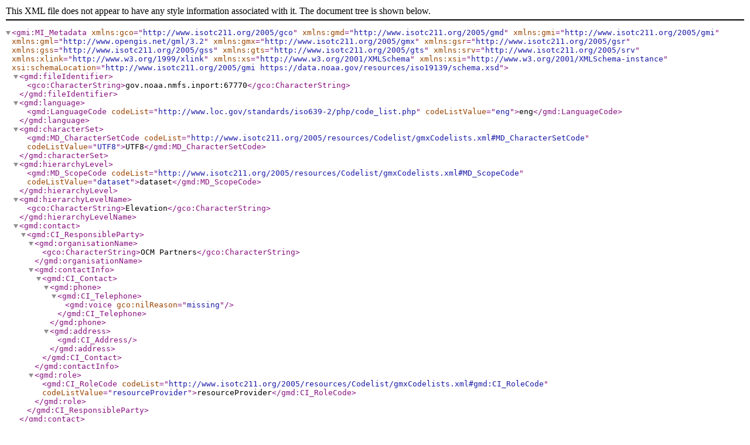

--- FILE ---
content_type: application/xml;charset=UTF-8
request_url: https://www.fisheries.noaa.gov/inport/item/67770/iso19115
body_size: 66399
content:
<?xml version="1.0" encoding="UTF-8"?>
<gmi:MI_Metadata xmlns:gco="http://www.isotc211.org/2005/gco"
                 xmlns:gmd="http://www.isotc211.org/2005/gmd"
                 xmlns:gmi="http://www.isotc211.org/2005/gmi"
                 xmlns:gml="http://www.opengis.net/gml/3.2"
                 xmlns:gmx="http://www.isotc211.org/2005/gmx"
                 xmlns:gsr="http://www.isotc211.org/2005/gsr"
                 xmlns:gss="http://www.isotc211.org/2005/gss"
                 xmlns:gts="http://www.isotc211.org/2005/gts"
                 xmlns:srv="http://www.isotc211.org/2005/srv"
                 xmlns:xlink="http://www.w3.org/1999/xlink"
                 xmlns:xs="http://www.w3.org/2001/XMLSchema"
                 xmlns:xsi="http://www.w3.org/2001/XMLSchema-instance"
                 xsi:schemaLocation="http://www.isotc211.org/2005/gmi https://data.noaa.gov/resources/iso19139/schema.xsd">
   <gmd:fileIdentifier>
      <gco:CharacterString>gov.noaa.nmfs.inport:67770</gco:CharacterString>
   </gmd:fileIdentifier>
   <gmd:language>
      <gmd:LanguageCode codeList="http://www.loc.gov/standards/iso639-2/php/code_list.php"
                        codeListValue="eng">eng</gmd:LanguageCode>
   </gmd:language>
   <gmd:characterSet>
      <gmd:MD_CharacterSetCode codeList="http://www.isotc211.org/2005/resources/Codelist/gmxCodelists.xml#MD_CharacterSetCode"
                               codeListValue="UTF8">UTF8</gmd:MD_CharacterSetCode>
   </gmd:characterSet>
   <gmd:hierarchyLevel>
      <gmd:MD_ScopeCode codeList="http://www.isotc211.org/2005/resources/Codelist/gmxCodelists.xml#MD_ScopeCode"
                        codeListValue="dataset">dataset</gmd:MD_ScopeCode>
   </gmd:hierarchyLevel>
   <gmd:hierarchyLevelName>
      <gco:CharacterString>Elevation</gco:CharacterString>
   </gmd:hierarchyLevelName>
   <gmd:contact>
      <gmd:CI_ResponsibleParty>
         <gmd:organisationName>
            <gco:CharacterString>OCM Partners</gco:CharacterString>
         </gmd:organisationName>
         <gmd:contactInfo>
            <gmd:CI_Contact>
               <gmd:phone>
                  <gmd:CI_Telephone>
                     <gmd:voice gco:nilReason="missing"/>
                  </gmd:CI_Telephone>
               </gmd:phone>
               <gmd:address>
                  <gmd:CI_Address/>
               </gmd:address>
            </gmd:CI_Contact>
         </gmd:contactInfo>
         <gmd:role>
            <gmd:CI_RoleCode codeList="http://www.isotc211.org/2005/resources/Codelist/gmxCodelists.xml#gmd:CI_RoleCode"
                             codeListValue="resourceProvider">resourceProvider</gmd:CI_RoleCode>
         </gmd:role>
      </gmd:CI_ResponsibleParty>
   </gmd:contact>
   <gmd:contact>
      <gmd:CI_ResponsibleParty>
         <gmd:organisationName>
            <gco:CharacterString>NOAA Office for Coastal Management</gco:CharacterString>
         </gmd:organisationName>
         <gmd:contactInfo>
            <gmd:CI_Contact>
               <gmd:phone>
                  <gmd:CI_Telephone>
                     <gmd:voice>
                        <gco:CharacterString>(843) 740-1202</gco:CharacterString>
                     </gmd:voice>
                  </gmd:CI_Telephone>
               </gmd:phone>
               <gmd:address>
                  <gmd:CI_Address>
                     <gmd:deliveryPoint>
                        <gco:CharacterString>2234 South Hobson Ave</gco:CharacterString>
                     </gmd:deliveryPoint>
                     <gmd:city>
                        <gco:CharacterString>Charleston</gco:CharacterString>
                     </gmd:city>
                     <gmd:administrativeArea>
                        <gco:CharacterString>SC</gco:CharacterString>
                     </gmd:administrativeArea>
                     <gmd:postalCode>
                        <gco:CharacterString>29405-2413</gco:CharacterString>
                     </gmd:postalCode>
                     <gmd:country gco:nilReason="missing"/>
                     <gmd:electronicMailAddress>
                        <gco:CharacterString>coastal.info@noaa.gov</gco:CharacterString>
                     </gmd:electronicMailAddress>
                  </gmd:CI_Address>
               </gmd:address>
               <gmd:onlineResource>
                  <gmd:CI_OnlineResource>
                     <gmd:linkage>
                        <gmd:URL>https://coast.noaa.gov</gmd:URL>
                     </gmd:linkage>
                     <gmd:protocol>
                        <gco:CharacterString>WWW:LINK-1.0-http--link</gco:CharacterString>
                     </gmd:protocol>
                     <gmd:name>
                        <gco:CharacterString>NOAA Office for Coastal Management Website</gco:CharacterString>
                     </gmd:name>
                     <gmd:description>
                        <gco:CharacterString>NOAA Office for Coastal Management Home Page</gco:CharacterString>
                     </gmd:description>
                     <gmd:function>
                        <gmd:CI_OnLineFunctionCode codeList="http://www.isotc211.org/2005/resources/Codelist/gmxCodelists.xml#CI_OnLineFunctionCode"
                                                   codeListValue="information">information</gmd:CI_OnLineFunctionCode>
                     </gmd:function>
                  </gmd:CI_OnlineResource>
               </gmd:onlineResource>
            </gmd:CI_Contact>
         </gmd:contactInfo>
         <gmd:role>
            <gmd:CI_RoleCode codeList="http://www.isotc211.org/2005/resources/Codelist/gmxCodelists.xml#gmd:CI_RoleCode"
                             codeListValue="pointOfContact">pointOfContact</gmd:CI_RoleCode>
         </gmd:role>
      </gmd:CI_ResponsibleParty>
   </gmd:contact>
   <gmd:dateStamp>
      <gco:DateTime>2024-02-29T00:00:00</gco:DateTime>
   </gmd:dateStamp>
   <gmd:metadataStandardName>
      <gco:CharacterString>ISO 19115-2 Geographic Information - Metadata Part 2 Extensions for imagery and gridded data</gco:CharacterString>
   </gmd:metadataStandardName>
   <gmd:metadataStandardVersion>
      <gco:CharacterString>ISO 19115-2:2009(E)</gco:CharacterString>
   </gmd:metadataStandardVersion>
   <gmd:referenceSystemInfo>
      <gmd:MD_ReferenceSystem>
         <gmd:referenceSystemIdentifier>
            <gmd:RS_Identifier>
               <gmd:code>
                  <gco:CharacterString>EPSG::6360</gco:CharacterString>
               </gmd:code>
            </gmd:RS_Identifier>
         </gmd:referenceSystemIdentifier>
      </gmd:MD_ReferenceSystem>
   </gmd:referenceSystemInfo>
   <gmd:referenceSystemInfo>
      <gmd:MD_ReferenceSystem>
         <gmd:referenceSystemIdentifier>
            <gmd:RS_Identifier>
               <gmd:code>
                  <gco:CharacterString>EPSG::2927</gco:CharacterString>
               </gmd:code>
            </gmd:RS_Identifier>
         </gmd:referenceSystemIdentifier>
      </gmd:MD_ReferenceSystem>
   </gmd:referenceSystemInfo>
   <gmd:identificationInfo>
      <gmd:MD_DataIdentification>
         <gmd:citation>
            <gmd:CI_Citation>
               <gmd:title>
                  <gco:CharacterString>2017 Lummi Nation Topobathy Lidar DEM: South Fork Nooksack River, WA</gco:CharacterString>
               </gmd:title>
               <gmd:date>
                  <gmd:CI_Date>
                     <gmd:date>
                        <gco:Date>2017</gco:Date>
                     </gmd:date>
                     <gmd:dateType>
                        <gmd:CI_DateTypeCode codeList="http://www.isotc211.org/2005/resources/codeList.xml#CI_DateTypeCode"
                                             codeListValue="creation">creation</gmd:CI_DateTypeCode>
                     </gmd:dateType>
                  </gmd:CI_Date>
               </gmd:date>
               <gmd:date>
                  <gmd:CI_Date>
                     <gmd:date gco:nilReason="missing"/>
                     <gmd:dateType>
                        <gmd:CI_DateTypeCode codeList="http://www.isotc211.org/2005/resources/codeList.xml#CI_DateTypeCode"
                                             codeListValue="publication">publication</gmd:CI_DateTypeCode>
                     </gmd:dateType>
                  </gmd:CI_Date>
               </gmd:date>
               <gmd:identifier>
                  <gmd:MD_Identifier>
                     <gmd:authority>
                        <gmd:CI_Citation>
                           <gmd:title>
                              <gco:CharacterString>NOAA/NMFS/EDM</gco:CharacterString>
                           </gmd:title>
                           <gmd:date gco:nilReason="inapplicable"/>
                        </gmd:CI_Citation>
                     </gmd:authority>
                     <gmd:code>
                        <gmx:Anchor xlink:href="https://www.fisheries.noaa.gov/inport/item/67770"
                                    xlink:actuate="onRequest"
                                    xlink:title="InPort Catalog ID">67770</gmx:Anchor>
                     </gmd:code>
                  </gmd:MD_Identifier>
               </gmd:identifier>
               <gmd:citedResponsibleParty>
                  <gmd:CI_ResponsibleParty>
                     <gmd:organisationName gco:nilReason="inapplicable"/>
                     <gmd:contactInfo>
                        <gmd:CI_Contact>
                           <gmd:onlineResource>
                              <gmd:CI_OnlineResource>
                                 <gmd:linkage>
                                    <gmd:URL>https://www.fisheries.noaa.gov/inport/item/67770</gmd:URL>
                                 </gmd:linkage>
                                 <gmd:protocol>
                                    <gco:CharacterString>WWW:LINK-1.0-http--link</gco:CharacterString>
                                 </gmd:protocol>
                                 <gmd:name>
                                    <gco:CharacterString>Full Metadata Record</gco:CharacterString>
                                 </gmd:name>
                                 <gmd:description>
                                    <gco:CharacterString>View the complete metadata record on InPort for more information about this dataset.</gco:CharacterString>
                                 </gmd:description>
                                 <gmd:function>
                                    <gmd:CI_OnLineFunctionCode codeList="http://www.isotc211.org/2005/resources/Codelist/gmxCodelists.xml#CI_OnLineFunctionCode"
                                                               codeListValue="information">information</gmd:CI_OnLineFunctionCode>
                                 </gmd:function>
                              </gmd:CI_OnlineResource>
                           </gmd:onlineResource>
                        </gmd:CI_Contact>
                     </gmd:contactInfo>
                     <gmd:role gco:nilReason="inapplicable"/>
                  </gmd:CI_ResponsibleParty>
               </gmd:citedResponsibleParty>
               <gmd:citedResponsibleParty>
                  <gmd:CI_ResponsibleParty>
                     <gmd:organisationName gco:nilReason="inapplicable"/>
                     <gmd:contactInfo>
                        <gmd:CI_Contact>
                           <gmd:onlineResource>
                              <gmd:CI_OnlineResource>
                                 <gmd:linkage>
                                    <gmd:URL>https://lidarportal.dnr.wa.gov/download?ids=1160</gmd:URL>
                                 </gmd:linkage>
                                 <gmd:protocol>
                                    <gco:CharacterString>WWW:LINK-1.0-http--link</gco:CharacterString>
                                 </gmd:protocol>
                                 <gmd:name>
                                    <gco:CharacterString>Lidar Report</gco:CharacterString>
                                 </gmd:name>
                                 <gmd:description>
                                    <gco:CharacterString>Link to the Quantum Spatial, Inc. Technical Lidar Report from the Washington Lidar Portal.</gco:CharacterString>
                                 </gmd:description>
                                 <gmd:function>
                                    <gmd:CI_OnLineFunctionCode codeList="http://www.isotc211.org/2005/resources/Codelist/gmxCodelists.xml#CI_OnLineFunctionCode"
                                                               codeListValue="download">download</gmd:CI_OnLineFunctionCode>
                                 </gmd:function>
                              </gmd:CI_OnlineResource>
                           </gmd:onlineResource>
                        </gmd:CI_Contact>
                     </gmd:contactInfo>
                     <gmd:role gco:nilReason="inapplicable"/>
                  </gmd:CI_ResponsibleParty>
               </gmd:citedResponsibleParty>
               <gmd:citedResponsibleParty>
                  <gmd:CI_ResponsibleParty>
                     <gmd:organisationName gco:nilReason="inapplicable"/>
                     <gmd:contactInfo>
                        <gmd:CI_Contact>
                           <gmd:onlineResource>
                              <gmd:CI_OnlineResource>
                                 <gmd:linkage>
                                    <gmd:URL>https://coast.noaa.gov/dataviewer/</gmd:URL>
                                 </gmd:linkage>
                                 <gmd:protocol>
                                    <gco:CharacterString>WWW:LINK-1.0-http--link</gco:CharacterString>
                                 </gmd:protocol>
                                 <gmd:name>
                                    <gco:CharacterString>NOAA's Office for Coastal Management (OCM) Data Access Viewer (DAV)</gco:CharacterString>
                                 </gmd:name>
                                 <gmd:description>
                                    <gco:CharacterString>The Data Access Viewer (DAV) allows a user to search for and download elevation, imagery, and land cover data for the coastal U.S. and its territories. The data, hosted by the NOAA Office for Coastal Management, can be customized and requested for free download through a checkout interface. An email provides a link to the customized data, while the original data set is available through a link within the viewer.</gco:CharacterString>
                                 </gmd:description>
                                 <gmd:function>
                                    <gmd:CI_OnLineFunctionCode codeList="http://www.isotc211.org/2005/resources/Codelist/gmxCodelists.xml#CI_OnLineFunctionCode"
                                                               codeListValue="download">download</gmd:CI_OnLineFunctionCode>
                                 </gmd:function>
                              </gmd:CI_OnlineResource>
                           </gmd:onlineResource>
                        </gmd:CI_Contact>
                     </gmd:contactInfo>
                     <gmd:role gco:nilReason="inapplicable"/>
                  </gmd:CI_ResponsibleParty>
               </gmd:citedResponsibleParty>
               <gmd:presentationForm gco:nilReason="unknown"/>
            </gmd:CI_Citation>
         </gmd:citation>
         <gmd:abstract>
            <gco:CharacterString>No metadata record was provided with the data. This record is populated with information from the Quantum Spatial, Inc. technical report downloaded from the Washington Dept. of Natural Resources Washington Lidar Portal.  The technical report is available for download from the link provided in the URL section of this metadata record.

In October 2017, Quantum Spatial (QSI) was contracted by the Lummi Nation to collect topobathymetric Light Detection and Ranging (LiDAR) data in the spring of 2018 for the South Fork Nooksack River site in Washington. The South Fork Nooksack River area of interest stretches approximately 19 miles upriver from Saxon, in northwestern Washington State. Traditional near-infrared (NIR) LiDAR was fully integrated with green wavelength (bathymetric) LiDAR in order to provide a comprehensive topobathymetric LiDAR dataset. Data were collected to aid the Lummi Nation in assessing the channel morphology and topobathymetric surface of the study area to support river restoration activities on the South Fork Nooksack River.</gco:CharacterString>
         </gmd:abstract>
         <gmd:purpose>
            <gco:CharacterString>Data were collected to aid the Lummi Nation in assessing the channel morphology and topobathymetric surface of the study area to support river restoration activities on the South Fork Nooksack River.</gco:CharacterString>
         </gmd:purpose>
         <gmd:credit>
            <gco:CharacterString>Lummi Nation, Quantum Spatial, Inc., Washington Dept. of Natural Resources</gco:CharacterString>
         </gmd:credit>
         <gmd:status>
            <gmd:MD_ProgressCode codeList="http://www.isotc211.org/2005/resources/Codelist/gmxCodelists.xml#gmd:MD_ProgressCode"
                                 codeListValue="completed">completed</gmd:MD_ProgressCode>
         </gmd:status>
         <gmd:pointOfContact>
            <gmd:CI_ResponsibleParty>
               <gmd:organisationName>
                  <gco:CharacterString>NOAA Office for Coastal Management</gco:CharacterString>
               </gmd:organisationName>
               <gmd:contactInfo>
                  <gmd:CI_Contact>
                     <gmd:phone>
                        <gmd:CI_Telephone>
                           <gmd:voice>
                              <gco:CharacterString>(843) 740-1202</gco:CharacterString>
                           </gmd:voice>
                        </gmd:CI_Telephone>
                     </gmd:phone>
                     <gmd:address>
                        <gmd:CI_Address>
                           <gmd:deliveryPoint>
                              <gco:CharacterString>2234 South Hobson Ave</gco:CharacterString>
                           </gmd:deliveryPoint>
                           <gmd:city>
                              <gco:CharacterString>Charleston</gco:CharacterString>
                           </gmd:city>
                           <gmd:administrativeArea>
                              <gco:CharacterString>SC</gco:CharacterString>
                           </gmd:administrativeArea>
                           <gmd:postalCode>
                              <gco:CharacterString>29405-2413</gco:CharacterString>
                           </gmd:postalCode>
                           <gmd:country gco:nilReason="missing"/>
                           <gmd:electronicMailAddress>
                              <gco:CharacterString>coastal.info@noaa.gov</gco:CharacterString>
                           </gmd:electronicMailAddress>
                        </gmd:CI_Address>
                     </gmd:address>
                     <gmd:onlineResource>
                        <gmd:CI_OnlineResource>
                           <gmd:linkage>
                              <gmd:URL>https://coast.noaa.gov</gmd:URL>
                           </gmd:linkage>
                           <gmd:protocol>
                              <gco:CharacterString>WWW:LINK-1.0-http--link</gco:CharacterString>
                           </gmd:protocol>
                           <gmd:name>
                              <gco:CharacterString>NOAA Office for Coastal Management Website</gco:CharacterString>
                           </gmd:name>
                           <gmd:description>
                              <gco:CharacterString>NOAA Office for Coastal Management Home Page</gco:CharacterString>
                           </gmd:description>
                           <gmd:function>
                              <gmd:CI_OnLineFunctionCode codeList="http://www.isotc211.org/2005/resources/Codelist/gmxCodelists.xml#CI_OnLineFunctionCode"
                                                         codeListValue="information">information</gmd:CI_OnLineFunctionCode>
                           </gmd:function>
                        </gmd:CI_OnlineResource>
                     </gmd:onlineResource>
                  </gmd:CI_Contact>
               </gmd:contactInfo>
               <gmd:role>
                  <gmd:CI_RoleCode codeList="http://www.isotc211.org/2005/resources/Codelist/gmxCodelists.xml#gmd:CI_RoleCode"
                                   codeListValue="pointOfContact">pointOfContact</gmd:CI_RoleCode>
               </gmd:role>
            </gmd:CI_ResponsibleParty>
         </gmd:pointOfContact>
         <gmd:pointOfContact>
            <gmd:CI_ResponsibleParty>
               <gmd:organisationName>
                  <gco:CharacterString>NOAA Office for Coastal Management</gco:CharacterString>
               </gmd:organisationName>
               <gmd:contactInfo>
                  <gmd:CI_Contact>
                     <gmd:phone>
                        <gmd:CI_Telephone>
                           <gmd:voice>
                              <gco:CharacterString>(843) 740-1202</gco:CharacterString>
                           </gmd:voice>
                        </gmd:CI_Telephone>
                     </gmd:phone>
                     <gmd:address>
                        <gmd:CI_Address>
                           <gmd:deliveryPoint>
                              <gco:CharacterString>2234 South Hobson Ave</gco:CharacterString>
                           </gmd:deliveryPoint>
                           <gmd:city>
                              <gco:CharacterString>Charleston</gco:CharacterString>
                           </gmd:city>
                           <gmd:administrativeArea>
                              <gco:CharacterString>SC</gco:CharacterString>
                           </gmd:administrativeArea>
                           <gmd:postalCode>
                              <gco:CharacterString>29405-2413</gco:CharacterString>
                           </gmd:postalCode>
                           <gmd:country gco:nilReason="missing"/>
                           <gmd:electronicMailAddress>
                              <gco:CharacterString>coastal.info@noaa.gov</gco:CharacterString>
                           </gmd:electronicMailAddress>
                        </gmd:CI_Address>
                     </gmd:address>
                     <gmd:onlineResource>
                        <gmd:CI_OnlineResource>
                           <gmd:linkage>
                              <gmd:URL>https://coast.noaa.gov</gmd:URL>
                           </gmd:linkage>
                           <gmd:protocol>
                              <gco:CharacterString>WWW:LINK-1.0-http--link</gco:CharacterString>
                           </gmd:protocol>
                           <gmd:name>
                              <gco:CharacterString>NOAA Office for Coastal Management Website</gco:CharacterString>
                           </gmd:name>
                           <gmd:description>
                              <gco:CharacterString>NOAA Office for Coastal Management Home Page</gco:CharacterString>
                           </gmd:description>
                           <gmd:function>
                              <gmd:CI_OnLineFunctionCode codeList="http://www.isotc211.org/2005/resources/Codelist/gmxCodelists.xml#CI_OnLineFunctionCode"
                                                         codeListValue="information">information</gmd:CI_OnLineFunctionCode>
                           </gmd:function>
                        </gmd:CI_OnlineResource>
                     </gmd:onlineResource>
                  </gmd:CI_Contact>
               </gmd:contactInfo>
               <gmd:role>
                  <gmd:CI_RoleCode codeList="http://www.isotc211.org/2005/resources/Codelist/gmxCodelists.xml#gmd:CI_RoleCode"
                                   codeListValue="custodian">custodian</gmd:CI_RoleCode>
               </gmd:role>
            </gmd:CI_ResponsibleParty>
         </gmd:pointOfContact>
         <gmd:resourceMaintenance>
            <gmd:MD_MaintenanceInformation>
               <gmd:maintenanceAndUpdateFrequency>
                  <gmd:MD_MaintenanceFrequencyCode codeList="http://www.tc211.org/ISO19139/resources/codeList.xml#MD_MaintenanceFrequencyCode"
                                                   codeListValue="notPlanned">notPlanned</gmd:MD_MaintenanceFrequencyCode>
               </gmd:maintenanceAndUpdateFrequency>
            </gmd:MD_MaintenanceInformation>
         </gmd:resourceMaintenance>
         <gmd:descriptiveKeywords>
            <gmd:MD_Keywords>
               <gmd:keyword>
                  <gco:CharacterString>EARTH SCIENCE &gt; LAND SURFACE &gt; TOPOGRAPHY &gt; TERRAIN ELEVATION</gco:CharacterString>
               </gmd:keyword>
               <gmd:keyword>
                  <gco:CharacterString>EARTH SCIENCE &gt; LAND SURFACE &gt; TOPOGRAPHY &gt; TERRAIN ELEVATION &gt; DIGITAL ELEVATION/TERRAIN MODEL (DEM)</gco:CharacterString>
               </gmd:keyword>
               <gmd:type>
                  <gmd:MD_KeywordTypeCode codeList="http://www.isotc211.org/2005/resources/Codelist/gmxCodelists.xml#gmd:MD_KeywordTypeCode"
                                          codeListValue="theme">theme</gmd:MD_KeywordTypeCode>
               </gmd:type>
               <gmd:thesaurusName>
                  <gmd:CI_Citation>
                     <gmd:title>
                        <gco:CharacterString>Global Change Master Directory (GCMD) Science Keywords</gco:CharacterString>
                     </gmd:title>
                     <gmd:date gco:nilReason="missing"/>
                     <gmd:edition>
                        <gco:CharacterString>17.0</gco:CharacterString>
                     </gmd:edition>
                  </gmd:CI_Citation>
               </gmd:thesaurusName>
            </gmd:MD_Keywords>
         </gmd:descriptiveKeywords>
         <gmd:descriptiveKeywords>
            <gmd:MD_Keywords>
               <gmd:keyword>
                  <gco:CharacterString>CONTINENT &gt; NORTH AMERICA &gt; UNITED STATES OF AMERICA</gco:CharacterString>
               </gmd:keyword>
               <gmd:keyword>
                  <gco:CharacterString>CONTINENT &gt; NORTH AMERICA &gt; UNITED STATES OF AMERICA &gt; WASHINGTON</gco:CharacterString>
               </gmd:keyword>
               <gmd:keyword>
                  <gco:CharacterString>VERTICAL LOCATION &gt; LAND SURFACE</gco:CharacterString>
               </gmd:keyword>
               <gmd:type>
                  <gmd:MD_KeywordTypeCode codeList="http://www.isotc211.org/2005/resources/Codelist/gmxCodelists.xml#gmd:MD_KeywordTypeCode"
                                          codeListValue="place">place</gmd:MD_KeywordTypeCode>
               </gmd:type>
               <gmd:thesaurusName>
                  <gmd:CI_Citation>
                     <gmd:title>
                        <gco:CharacterString>Global Change Master Directory (GCMD) Location Keywords</gco:CharacterString>
                     </gmd:title>
                     <gmd:date gco:nilReason="missing"/>
                     <gmd:edition>
                        <gco:CharacterString>20.8</gco:CharacterString>
                     </gmd:edition>
                  </gmd:CI_Citation>
               </gmd:thesaurusName>
            </gmd:MD_Keywords>
         </gmd:descriptiveKeywords>
         <gmd:descriptiveKeywords>
            <gmd:MD_Keywords>
               <gmd:keyword>
                  <gco:CharacterString>LIDAR &gt; Light Detection and Ranging</gco:CharacterString>
               </gmd:keyword>
               <gmd:type>
                  <gmd:MD_KeywordTypeCode codeList="http://www.isotc211.org/2005/resources/Codelist/gmxCodelists.xml#gmd:MD_KeywordTypeCode"
                                          codeListValue="instrument">instrument</gmd:MD_KeywordTypeCode>
               </gmd:type>
               <gmd:thesaurusName>
                  <gmd:CI_Citation>
                     <gmd:title>
                        <gco:CharacterString>Global Change Master Directory (GCMD) Instrument Keywords</gco:CharacterString>
                     </gmd:title>
                     <gmd:date gco:nilReason="missing"/>
                     <gmd:edition>
                        <gco:CharacterString>17.2</gco:CharacterString>
                     </gmd:edition>
                  </gmd:CI_Citation>
               </gmd:thesaurusName>
            </gmd:MD_Keywords>
         </gmd:descriptiveKeywords>
         <gmd:descriptiveKeywords>
            <gmd:MD_Keywords>
               <gmd:keyword>
                  <gco:CharacterString>Airplane &gt; Airplane</gco:CharacterString>
               </gmd:keyword>
               <gmd:type>
                  <gmd:MD_KeywordTypeCode codeList="http://www.isotc211.org/2005/resources/Codelist/gmxCodelists.xml#gmd:MD_KeywordTypeCode"
                                          codeListValue="platform">platform</gmd:MD_KeywordTypeCode>
               </gmd:type>
               <gmd:thesaurusName>
                  <gmd:CI_Citation>
                     <gmd:title>
                        <gco:CharacterString>Global Change Master Directory (GCMD) Platform Keywords</gco:CharacterString>
                     </gmd:title>
                     <gmd:date gco:nilReason="missing"/>
                     <gmd:edition>
                        <gco:CharacterString>17.2</gco:CharacterString>
                     </gmd:edition>
                  </gmd:CI_Citation>
               </gmd:thesaurusName>
            </gmd:MD_Keywords>
         </gmd:descriptiveKeywords>
         <gmd:descriptiveKeywords>
            <gmd:MD_Keywords>
               <gmd:keyword>
                  <gco:CharacterString>DEMs - partner (no harvest)</gco:CharacterString>
               </gmd:keyword>
               <gmd:type>
                  <gmd:MD_KeywordTypeCode codeList="https://data.noaa.gov/resources/iso19139/schema/resources/Codelist/gmxCodelists.xml#MD_KeywordTypeCode"
                                          codeListValue="project">project</gmd:MD_KeywordTypeCode>
               </gmd:type>
               <gmd:thesaurusName>
                  <gmd:CI_Citation>
                     <gmd:title>
                        <gco:CharacterString>InPort</gco:CharacterString>
                     </gmd:title>
                     <gmd:date gco:nilReason="inapplicable"/>
                  </gmd:CI_Citation>
               </gmd:thesaurusName>
            </gmd:MD_Keywords>
         </gmd:descriptiveKeywords>
         <gmd:resourceConstraints>
            <gmd:MD_LegalConstraints>
               <gmd:useConstraints>
                  <gmd:MD_RestrictionCode codeList="http://www.isotc211.org/2005/resources/Codelist/gmxCodelists.xml#gmd:MD_RestrictionCode"
                                          codeListValue="otherRestrictions">otherRestrictions</gmd:MD_RestrictionCode>
               </gmd:useConstraints>
               <gmd:otherConstraints>
                  <gco:CharacterString>Cite As: OCM Partners, [Date of Access]: 2017 Lummi Nation Topobathy Lidar DEM: South Fork Nooksack River, WA [Data Date Range], https://www.fisheries.noaa.gov/inport/item/67770.</gco:CharacterString>
               </gmd:otherConstraints>
            </gmd:MD_LegalConstraints>
         </gmd:resourceConstraints>
         <gmd:resourceConstraints>
            <gmd:MD_Constraints>
               <gmd:useLimitation>
                  <gco:CharacterString>NOAA provides no warranty, nor accepts any liability occurring from any incomplete, incorrect, or misleading data, or from any incorrect, incomplete, or misleading use of the data. It is the responsibility of the user to determine whether or not the data is suitable for the intended purpose.</gco:CharacterString>
               </gmd:useLimitation>
            </gmd:MD_Constraints>
         </gmd:resourceConstraints>
         <gmd:resourceConstraints>
            <gmd:MD_LegalConstraints>
               <gmd:accessConstraints>
                  <gmd:MD_RestrictionCode codeList="http://www.isotc211.org/2005/resources/Codelist/gmxCodelists.xml#gmd:MD_RestrictionCode"
                                          codeListValue="otherRestrictions">otherRestrictions</gmd:MD_RestrictionCode>
               </gmd:accessConstraints>
               <gmd:otherConstraints>
                  <gco:CharacterString>Access Constraints: None</gco:CharacterString>
               </gmd:otherConstraints>
            </gmd:MD_LegalConstraints>
         </gmd:resourceConstraints>
         <gmd:resourceConstraints>
            <gmd:MD_LegalConstraints>
               <gmd:useConstraints>
                  <gmd:MD_RestrictionCode codeList="http://www.isotc211.org/2005/resources/Codelist/gmxCodelists.xml#gmd:MD_RestrictionCode"
                                          codeListValue="otherRestrictions">otherRestrictions</gmd:MD_RestrictionCode>
               </gmd:useConstraints>
               <gmd:otherConstraints>
                  <gco:CharacterString>Use Constraints: Users should be aware that temporal changes may have occurred since this data set was collected and some parts of this data may no longer represent actual surface conditions. Users should not use this data for critical applications without a full awareness of its limitations.</gco:CharacterString>
               </gmd:otherConstraints>
            </gmd:MD_LegalConstraints>
         </gmd:resourceConstraints>
         <gmd:resourceConstraints>
            <gmd:MD_LegalConstraints>
               <gmd:useLimitation>
                  <gmd:MD_RestrictionCode codeList="http://www.isotc211.org/2005/resources/Codelist/gmxCodelists.xml#gmd:MD_RestrictionCode"
                                          codeListValue="otherRestrictions">otherRestrictions</gmd:MD_RestrictionCode>
               </gmd:useLimitation>
               <gmd:otherConstraints>
                  <gco:CharacterString>Distribution Liability: Any conclusions drawn from the analysis of this information are not the responsibility of NOAA, the Office for Coastal Management or its partners.</gco:CharacterString>
               </gmd:otherConstraints>
            </gmd:MD_LegalConstraints>
         </gmd:resourceConstraints>
         <gmd:resourceConstraints>
            <gmd:MD_SecurityConstraints>
               <gmd:classification>
                  <gmd:MD_ClassificationCode codeList="http://www.isotc211.org/2005/resources/Codelist/gmxCodelists.xml#gmd:MD_ClassificationCode"
                                             codeListValue="unclassified">unclassified</gmd:MD_ClassificationCode>
               </gmd:classification>
               <gmd:classificationSystem gco:nilReason="missing"/>
               <gmd:handlingDescription gco:nilReason="missing"/>
            </gmd:MD_SecurityConstraints>
         </gmd:resourceConstraints>
         <gmd:aggregationInfo>
            <gmd:MD_AggregateInformation>
               <gmd:aggregateDataSetName>
                  <gmd:CI_Citation>
                     <gmd:title>
                        <gco:CharacterString>NOAA Data Management Plan (DMP)</gco:CharacterString>
                     </gmd:title>
                     <gmd:date gco:nilReason="unknown"/>
                     <gmd:identifier>
                        <gmd:MD_Identifier>
                           <gmd:authority>
                              <gmd:CI_Citation>
                                 <gmd:title>
                                    <gco:CharacterString>NOAA/NMFS/EDM</gco:CharacterString>
                                 </gmd:title>
                                 <gmd:date gco:nilReason="inapplicable"/>
                              </gmd:CI_Citation>
                           </gmd:authority>
                           <gmd:code>
                              <gco:CharacterString>67770</gco:CharacterString>
                           </gmd:code>
                        </gmd:MD_Identifier>
                     </gmd:identifier>
                     <gmd:citedResponsibleParty>
                        <gmd:CI_ResponsibleParty>
                           <gmd:organisationName gco:nilReason="inapplicable"/>
                           <gmd:contactInfo>
                              <gmd:CI_Contact>
                                 <gmd:onlineResource>
                                    <gmd:CI_OnlineResource>
                                       <gmd:linkage>
                                          <gmd:URL>https://www.fisheries.noaa.gov/inportserve/waf/noaa/nos/ocmp/dmp/pdf/67770.pdf</gmd:URL>
                                       </gmd:linkage>
                                       <gmd:protocol>
                                          <gco:CharacterString>WWW:LINK-1.0-http--link</gco:CharacterString>
                                       </gmd:protocol>
                                       <gmd:name>
                                          <gco:CharacterString>NOAA Data Management Plan (DMP)</gco:CharacterString>
                                       </gmd:name>
                                       <gmd:description>
                                          <gco:CharacterString>NOAA Data Management Plan for this record on InPort.</gco:CharacterString>
                                       </gmd:description>
                                       <gmd:function>
                                          <gmd:CI_OnLineFunctionCode codeList="http://www.isotc211.org/2005/resources/Codelist/gmxCodelists.xml#CI_OnLineFunctionCode"
                                                                     codeListValue="information">information</gmd:CI_OnLineFunctionCode>
                                       </gmd:function>
                                    </gmd:CI_OnlineResource>
                                 </gmd:onlineResource>
                              </gmd:CI_Contact>
                           </gmd:contactInfo>
                           <gmd:role gco:nilReason="inapplicable"/>
                        </gmd:CI_ResponsibleParty>
                     </gmd:citedResponsibleParty>
                  </gmd:CI_Citation>
               </gmd:aggregateDataSetName>
               <gmd:associationType>
                  <gmd:DS_AssociationTypeCode codeList="http://www.isotc211.org/2005/resources/Codelist/gmxCodelists.xml#DS_AssociationTypeCode"
                                              codeListValue="crossReference">crossReference</gmd:DS_AssociationTypeCode>
               </gmd:associationType>
            </gmd:MD_AggregateInformation>
         </gmd:aggregationInfo>
         <gmd:spatialRepresentationType>
            <gmd:MD_SpatialRepresentationTypeCode codeList="http://www.isotc211.org/2005/resources/Codelist/gmxCodelists.xml#gmd:MD_SpatialRepresentationTypeCode"
                                                  codeListValue="grid">grid</gmd:MD_SpatialRepresentationTypeCode>
         </gmd:spatialRepresentationType>
         <gmd:language>
            <gco:CharacterString>eng; US</gco:CharacterString>
         </gmd:language>
         <gmd:topicCategory>
            <gmd:MD_TopicCategoryCode>elevation</gmd:MD_TopicCategoryCode>
         </gmd:topicCategory>
         <gmd:extent>
            <gmd:EX_Extent>
               <gmd:geographicElement>
                  <gmd:EX_GeographicBoundingBox>
                     <gmd:westBoundLongitude>
                        <gco:Decimal>-122.168741</gco:Decimal>
                     </gmd:westBoundLongitude>
                     <gmd:eastBoundLongitude>
                        <gco:Decimal>-121.892028</gco:Decimal>
                     </gmd:eastBoundLongitude>
                     <gmd:southBoundLatitude>
                        <gco:Decimal>48.593961</gco:Decimal>
                     </gmd:southBoundLatitude>
                     <gmd:northBoundLatitude>
                        <gco:Decimal>48.679964</gco:Decimal>
                     </gmd:northBoundLatitude>
                  </gmd:EX_GeographicBoundingBox>
               </gmd:geographicElement>
               <gmd:temporalElement>
                  <gmd:EX_TemporalExtent>
                     <gmd:extent>
                        <gml:TimeInstant gml:id="boundingTemporalExtent-1-1">
                           <gml:description> | Currentness: Ground Condition</gml:description>
                           <gml:timePosition>2017-10-09</gml:timePosition>
                        </gml:TimeInstant>
                     </gmd:extent>
                  </gmd:EX_TemporalExtent>
               </gmd:temporalElement>
               <gmd:temporalElement>
                  <gmd:EX_TemporalExtent>
                     <gmd:extent>
                        <gml:TimeInstant gml:id="boundingTemporalExtent-1-2">
                           <gml:description> | Currentness: Ground Condition</gml:description>
                           <gml:timePosition>2017-12-07</gml:timePosition>
                        </gml:TimeInstant>
                     </gmd:extent>
                  </gmd:EX_TemporalExtent>
               </gmd:temporalElement>
            </gmd:EX_Extent>
         </gmd:extent>
      </gmd:MD_DataIdentification>
   </gmd:identificationInfo>
   <gmd:distributionInfo>
      <gmd:MD_Distribution>
         <gmd:distributionFormat>
            <gmd:MD_Format>
               <gmd:name>
                  <gco:CharacterString>Zip</gco:CharacterString>
               </gmd:name>
               <gmd:version gco:nilReason="missing"/>
               <gmd:fileDecompressionTechnique>
                  <gco:CharacterString>Zip</gco:CharacterString>
               </gmd:fileDecompressionTechnique>
            </gmd:MD_Format>
         </gmd:distributionFormat>
         <gmd:distributionFormat>
            <gmd:MD_Format>
               <gmd:name>
                  <gco:CharacterString>GeoTIFF</gco:CharacterString>
               </gmd:name>
               <gmd:version gco:nilReason="missing"/>
            </gmd:MD_Format>
         </gmd:distributionFormat>
         <gmd:distributor>
            <gmd:MD_Distributor>
               <gmd:distributorContact>
                  <gmd:CI_ResponsibleParty>
                     <gmd:organisationName>
                        <gco:CharacterString>NOAA Office for Coastal Management</gco:CharacterString>
                     </gmd:organisationName>
                     <gmd:contactInfo>
                        <gmd:CI_Contact>
                           <gmd:phone>
                              <gmd:CI_Telephone>
                                 <gmd:voice>
                                    <gco:CharacterString>(843) 740-1202</gco:CharacterString>
                                 </gmd:voice>
                              </gmd:CI_Telephone>
                           </gmd:phone>
                           <gmd:address>
                              <gmd:CI_Address>
                                 <gmd:deliveryPoint>
                                    <gco:CharacterString>2234 South Hobson Ave</gco:CharacterString>
                                 </gmd:deliveryPoint>
                                 <gmd:city>
                                    <gco:CharacterString>Charleston</gco:CharacterString>
                                 </gmd:city>
                                 <gmd:administrativeArea>
                                    <gco:CharacterString>SC</gco:CharacterString>
                                 </gmd:administrativeArea>
                                 <gmd:postalCode>
                                    <gco:CharacterString>29405-2413</gco:CharacterString>
                                 </gmd:postalCode>
                                 <gmd:country gco:nilReason="missing"/>
                                 <gmd:electronicMailAddress>
                                    <gco:CharacterString>coastal.info@noaa.gov</gco:CharacterString>
                                 </gmd:electronicMailAddress>
                              </gmd:CI_Address>
                           </gmd:address>
                           <gmd:onlineResource>
                              <gmd:CI_OnlineResource>
                                 <gmd:linkage>
                                    <gmd:URL>https://coast.noaa.gov</gmd:URL>
                                 </gmd:linkage>
                                 <gmd:protocol>
                                    <gco:CharacterString>WWW:LINK-1.0-http--link</gco:CharacterString>
                                 </gmd:protocol>
                                 <gmd:name>
                                    <gco:CharacterString>NOAA Office for Coastal Management Website</gco:CharacterString>
                                 </gmd:name>
                                 <gmd:description>
                                    <gco:CharacterString>NOAA Office for Coastal Management Home Page</gco:CharacterString>
                                 </gmd:description>
                                 <gmd:function>
                                    <gmd:CI_OnLineFunctionCode codeList="http://www.isotc211.org/2005/resources/Codelist/gmxCodelists.xml#CI_OnLineFunctionCode"
                                                               codeListValue="information">information</gmd:CI_OnLineFunctionCode>
                                 </gmd:function>
                              </gmd:CI_OnlineResource>
                           </gmd:onlineResource>
                        </gmd:CI_Contact>
                     </gmd:contactInfo>
                     <gmd:role>
                        <gmd:CI_RoleCode codeList="http://www.isotc211.org/2005/resources/Codelist/gmxCodelists.xml#gmd:CI_RoleCode"
                                         codeListValue="distributor">distributor</gmd:CI_RoleCode>
                     </gmd:role>
                  </gmd:CI_ResponsibleParty>
               </gmd:distributorContact>
            </gmd:MD_Distributor>
         </gmd:distributor>
         <gmd:transferOptions>
            <gmd:MD_DigitalTransferOptions>
               <gmd:onLine>
                  <gmd:CI_OnlineResource>
                     <gmd:linkage>
                        <gmd:URL>https://coast.noaa.gov/dataviewer/#/lidar/search/where:ID=9573/details/9573</gmd:URL>
                     </gmd:linkage>
                     <gmd:protocol>
                        <gco:CharacterString>WWW:LINK-1.0-http--link</gco:CharacterString>
                     </gmd:protocol>
                     <gmd:name>
                        <gco:CharacterString>Customized Download</gco:CharacterString>
                     </gmd:name>
                     <gmd:description>
                        <gco:CharacterString>Create custom data files by choosing data area, product type, map projection, file format, datum, etc. A new metadata will be produced to reflect your request using this record as a base. Change to an orthometric vertical datum is one of the many options.</gco:CharacterString>
                     </gmd:description>
                     <gmd:function>
                        <gmd:CI_OnLineFunctionCode codeList="http://www.isotc211.org/2005/resources/Codelist/gmxCodelists.xml#CI_OnLineFunctionCode"
                                                   codeListValue="download">download</gmd:CI_OnLineFunctionCode>
                     </gmd:function>
                  </gmd:CI_OnlineResource>
               </gmd:onLine>
            </gmd:MD_DigitalTransferOptions>
         </gmd:transferOptions>
         <gmd:transferOptions>
            <gmd:MD_DigitalTransferOptions>
               <gmd:onLine>
                  <gmd:CI_OnlineResource>
                     <gmd:linkage>
                        <gmd:URL>https://noaa-nos-coastal-lidar-pds.s3.us-east-1.amazonaws.com/dem/WA_Nooksack_DEM_2017_9573/index.html</gmd:URL>
                     </gmd:linkage>
                     <gmd:protocol>
                        <gco:CharacterString>WWW:LINK-1.0-http--link</gco:CharacterString>
                     </gmd:protocol>
                     <gmd:name>
                        <gco:CharacterString>Bulk Download</gco:CharacterString>
                     </gmd:name>
                     <gmd:description>
                        <gco:CharacterString>Bulk download of data files in GeoTiff format, WA State Plane South NAD83(HARN) US survey feet coordinates and orthometric heights in feet.</gco:CharacterString>
                     </gmd:description>
                     <gmd:function>
                        <gmd:CI_OnLineFunctionCode codeList="http://www.isotc211.org/2005/resources/Codelist/gmxCodelists.xml#CI_OnLineFunctionCode"
                                                   codeListValue="download">download</gmd:CI_OnLineFunctionCode>
                     </gmd:function>
                  </gmd:CI_OnlineResource>
               </gmd:onLine>
            </gmd:MD_DigitalTransferOptions>
         </gmd:transferOptions>
      </gmd:MD_Distribution>
   </gmd:distributionInfo>
   <gmd:dataQualityInfo>
      <gmd:DQ_DataQuality>
         <gmd:scope>
            <gmd:DQ_Scope>
               <gmd:level>
                  <gmd:MD_ScopeCode codeList="http://www.isotc211.org/2005/resources/Codelist/gmxCodelists.xml#MD_ScopeCode"
                                    codeListValue="dataset">dataset</gmd:MD_ScopeCode>
               </gmd:level>
            </gmd:DQ_Scope>
         </gmd:scope>
         <gmd:report>
            <gmd:DQ_AbsoluteExternalPositionalAccuracy>
               <gmd:nameOfMeasure>
                  <gco:CharacterString>Vertical Positional Accuracy</gco:CharacterString>
               </gmd:nameOfMeasure>
               <gmd:evaluationMethodDescription>
                  <gco:CharacterString>Absolute accuracy was assessed using Non-vegetated Vertical Accuracy (NVA) reporting designed to meet guidelines presented in the FGDC National Standard for Spatial Data Accuracy. NVA compares known ground quality assurance point data collected on open, bare earth surfaces with level slope (less than 20 degrees) to the triangulated surface generated by the LiDAR points. NVA is a measure of the accuracy of LiDAR point data in open areas where the LiDAR system has a high probability of measuring the ground surface and is evaluated at the 95% confidence interval (1.96 * RMSE).
The mean and standard deviation (sigma) of divergence of the ground surface model from ground check point coordinates are also considered during accuracy assessment. These statistics assume the error for x, y and z is normally distributed, and therefore the skew and kurtosis of distributions are also considered when evaluating error statistics. For the South Fork Nooksack River survey, 20 ground check points were withheld from the calibration and post-processing of the LiDAR point cloud to provide an independent assessment of the NVA, which was 0.051 meters, with 95% confidence, or 2.6 cm RMSE.</gco:CharacterString>
               </gmd:evaluationMethodDescription>
               <gmd:result gco:nilReason="missing"/>
            </gmd:DQ_AbsoluteExternalPositionalAccuracy>
         </gmd:report>
         <gmd:lineage>
            <gmd:LI_Lineage>
               <gmd:statement>
                  <gco:CharacterString>The NOAA Office for Coastal Management (OCM) downloaded the GeoTiff files from the Washington Lidar Portal.</gco:CharacterString>
               </gmd:statement>
               <gmd:processStep>
                  <gmd:LI_ProcessStep>
                     <gmd:description>
                        <gco:CharacterString>Planning:
In preparation for data collection, QSI reviewed the project area and developed a specialized flight plan to ensure complete coverage of the South Fork Nooksack River LiDAR study area at the target combined point density of greater than or equal to 12 points/m2. Acquisition parameters including orientation relative to terrain, flight altitude, pulse rate, scan angle, and ground speed were adapted to optimize flight paths and flight times while meeting all contract specifications.
Factors such as satellite constellation availability and weather windows must be considered during the planning stage. Any weather hazards or conditions affecting the flights were continuously monitored due to their potential impact on the daily success of airborne and ground operations. In addition, logistical considerations including private property access, potential air space restrictions, and channel flow rates were reviewed. Due to a number of environmental and logistical issues the acquisition of the project area data was split into two collection windows.</gco:CharacterString>
                     </gmd:description>
                  </gmd:LI_ProcessStep>
               </gmd:processStep>
               <gmd:processStep>
                  <gmd:LI_ProcessStep>
                     <gmd:description>
                        <gco:CharacterString>Ground Survey Points
Ground survey points were collected using real time kinematic (RTK) survey techniques. The WSRN RTN broadcasted kinematic corrections to a roving Trimble R6 GNSS receiver. All GSP measurements were made during periods with a Position Dilution of Precision (PDOP) of less than or equal to 3.0 with at least six satellites in view of the stationary and roving receivers. When collecting RTK, the rover records data while stationary for five seconds, then calculates the pseudorange position using at least three one-second epochs. Relative errors for any GSP position must be less than 1.5 cm horizontal and 2.0 cm vertical in order to be accepted. 
GSPs were collected in areas where good satellite visibility was achieved on paved roads and other hard surfaces such as gravel or packed dirt roads. GSP measurements were not taken on highly reflective surfaces such as center line stripes or lane markings on roads due to the increased noise seen in the laser returns over these surfaces. GSPs were collected within as many flightlines as possible; however the distribution of GSPs depended on ground access constraints and base station locations and may not be equitably distributed throughout the study area. QSI typically collects bathymetric survey points along the water's edge and in submerged locations within the project area in order to assess topobathymetric surface model accuracy; however, QSI ground crew were unable to collect bathymetric survey points for this project due to safety and access concerns along the South Fork Nooksack River.

Base Stations
Two permanent base stations from the Washington State Reference Network (WSRN) were utilized as static base stations for the SF Nooksack airborne acquisition, providing control within 13 nautical miles of the mission areas for LiDAR flight. To correct the continuously recorded onboard measurements of the aircraft position, QSI utilized static Global Navigation Satellite System (GNSS) data collected at 1 Hz recording frequency by the base station. During post-processing, the static GPS data were triangulated with nearby Continuously Operating Reference Stations (CORS) using the Online Positioning User Service (OPUS) to verify and update record positions as needed to align with the National Spatial Reference System (NSRS).</gco:CharacterString>
                     </gmd:description>
                  </gmd:LI_ProcessStep>
               </gmd:processStep>
               <gmd:processStep>
                  <gmd:LI_ProcessStep>
                     <gmd:description>
                        <gco:CharacterString>Airborne Survey
The LiDAR survey was accomplished using a Leica ALS80 system dually mounted with a Riegl VQ-820-G topobathymetric sensor in a Cessna Caravan. The Riegl VQ-820-G uses a green wavelength (532 nm) laser that is capable of collecting high resolution vegetation and topography data, as well as penetrating the water surface with minimal spectral absorption by water. The recorded waveform enables range measurements for all discernible targets for a given pulse. The typical number of returns digitized from a single pulse range from 1 to 7 for the South Fork Nooksack River project area. The Leica ALS80 laser system can record unlimited range measurements (returns) per pulse. It is not uncommon for some types of surfaces (e.g., dense vegetation or water) to return fewer pulses to the LiDAR sensor than the laser originally emitted. The discrepancy between first return and overall delivered density will vary depending on terrain, land cover, and the prevalence of water bodies. All discernible laser returns were processed for the output dataset. The settings used were to yield an average pulse density of greater than or equal to 12 points/m2 over the South Fork Nooksack River project area.

All areas were surveyed with an opposing flightline side-lap of greater than or equal to 50% (greater than or equal to100% overlap) in order to reduce laser shadowing and increase surface laser painting. To accurately solve for laser point position (geographic coordinates x, y, and z), the positional coordinates of the airborne sensor and the attitude of the aircraft were recorded continuously throughout the LiDAR data collection mission. Position of the aircraft was measured twice per second (2 Hz) by an onboard differential GPS unit, and aircraft attitude was measured 200 times per second (200 Hz) as pitch, roll, and yaw (heading) from an onboard inertial measurement unit (IMU). To allow for post-processing correction and calibration, aircraft and sensor position and attitude data are indexed by GPS time.</gco:CharacterString>
                     </gmd:description>
                  </gmd:LI_ProcessStep>
               </gmd:processStep>
               <gmd:processStep>
                  <gmd:LI_ProcessStep>
                     <gmd:description>
                        <gco:CharacterString>Upon completion of data acquisition, QSI processing staff initiated a suite of automated and manual techniques to process the data into the requested deliverables. Processing tasks included GPS control computations, smoothed best estimate trajectory (SBET) calculations, kinematic corrections, calculation of laser point position, sensor and data calibration for optimal relative and absolute accuracy, and LiDAR point classification.
Riegl's RiProcess software was used to facilitate bathymetric return processing. Once bathymetric points were differentiated, they were spatially corrected for refraction through the water column based on the angle of incidence of the laser. QSI refracted water column points using QSI's proprietary LAS processing software, LAS Monkey. The resulting point cloud data were classified using both manual and automated techniques. Processing methodologies were tailored for the landscape. Brief descriptions of these tasks are shown below.

Lidar Processing Steps
Resolve kinematic corrections for aircraft position data using kinematic aircraft GPS and static ground GPS data. Develop a smoothed best estimate of trajectory (SBET) file that blends post-processed aircraft position with sensor head position and attitude recorded throughout the survey. Software used - POSPac MMS v.8.0

Calculate laser point position by associating SBET position to each laser point return time, scan angle, intensity, etc. Create raw laser point cloud data for the entire survey in *.las (ASPRS v. 1.4) format. Convert data to orthometric elevations by applying a geoid correction. Software used - RiProcess v1.8.5, TerraMatch v.18 

Import raw laser points into manageable blocks (less than 500 MB) to perform manual relative accuracy calibration and filter erroneous points. Classify ground points for individual flightlines. Software used - TerraScan v.18

Using ground classified points per each flightline, test the relative accuracy. Perform automated line-to-line calibrations for system attitude parameters (pitch, roll, heading), mirror flex (scale) and GPS/IMU drift. Calculate calibrations on ground classified points from paired flightlines and apply results to all points in a flightline. Use every flightline for relative accuracy calibration. Software used - TerraMatch v.18,  RiProcess v1.8.5 

Apply refraction correction to all subsurface returns. Software used - LAS Monkey 2.3.3 (QSI proprietary software)

Classify resulting data to ground and other client designated ASPRS classifications (Table 6). Assess statistical absolute accuracy via direct comparisons of ground classified points to ground control survey data. Software used - TerraScan v.18, TerraModeler v.18 

Generate bare earth models as triangulated surfaces. Generate highest hit models as a surface expression of all classified points. Export all surface models as ESRI GRIDs at a 1.0 meter pixel resolution. Software used - TerraScan v.18, TerraModeler v.18, ArcMap v. 10.3.1</gco:CharacterString>
                     </gmd:description>
                  </gmd:LI_ProcessStep>
               </gmd:processStep>
               <gmd:processStep>
                  <gmd:LI_ProcessStep>
                     <gmd:description>
                        <gco:CharacterString>The NOAA Office for Coastal Management (OCM) downloaded 4 raster DEM files in GeoTiff format from the Washington Lidar Portal. The data were in Washington State Plane South NAD83(HARN), US survey feet coordinates and NAVD88 (Geoid12B) elevations in feet. The bare earth raster files were at a 3 feet grid spacing. No metadata record was provided with the data. This record is populated with information from the Quantum Geospatial, Inc. technical report downloaded from the Washington Dept. of Natural Resources Washington Lidar Portal. 

OCM performed the following processing on the data for Digital Coast storage and provisioning purposes:

1. Used internal an script to assign the EPSG codes (Horizontal EPSG: 2927 and Vertical EPSG: 6360) to the GeoTiff formatted files.

2. Copied the files to https.</gco:CharacterString>
                     </gmd:description>
                     <gmd:dateTime>
                        <gco:DateTime>2022-08-26T00:00:00</gco:DateTime>
                     </gmd:dateTime>
                     <gmd:processor>
                        <gmd:CI_ResponsibleParty>
                           <gmd:organisationName>
                              <gco:CharacterString>Office for Coastal Management</gco:CharacterString>
                           </gmd:organisationName>
                           <gmd:role>
                              <gmd:CI_RoleCode codeList="http://www.isotc211.org/2005/resources/Codelist/gmxCodelists.xml#gmd:CI_RoleCode"
                                               codeListValue="processor">processor</gmd:CI_RoleCode>
                           </gmd:role>
                        </gmd:CI_ResponsibleParty>
                     </gmd:processor>
                  </gmd:LI_ProcessStep>
               </gmd:processStep>
               <gmd:source>
                  <gmd:LI_Source>
                     <gmd:sourceCitation>
                        <gmd:CI_Citation>
                           <gmd:title>
                              <gco:CharacterString>Washington Dept of Natural Resources</gco:CharacterString>
                           </gmd:title>
                           <gmd:date gco:nilReason="missing"/>
                           <gmd:citedResponsibleParty>
                              <gmd:CI_ResponsibleParty>
                                 <gmd:organisationName>
                                    <gco:CharacterString>Washington Dept of Natural Resources</gco:CharacterString>
                                 </gmd:organisationName>
                                 <gmd:contactInfo>
                                    <gmd:CI_Contact>
                                       <gmd:onlineResource>
                                          <gmd:CI_OnlineResource>
                                             <gmd:linkage>
                                                <gmd:URL>https://lidarportal.dnr.wa.gov/</gmd:URL>
                                             </gmd:linkage>
                                             <gmd:protocol>
                                                <gco:CharacterString>WWW:LINK-1.0-http--link</gco:CharacterString>
                                             </gmd:protocol>
                                             <gmd:name>
                                                <gco:CharacterString>Washington Lidar Portal</gco:CharacterString>
                                             </gmd:name>
                                             <gmd:description>
                                                <gco:CharacterString>Source Citation URL</gco:CharacterString>
                                             </gmd:description>
                                             <gmd:function>
                                                <gmd:CI_OnLineFunctionCode codeList="http://www.isotc211.org/2005/resources/Codelist/gmxCodelists.xml#CI_OnLineFunctionCode"
                                                                           codeListValue="information">information</gmd:CI_OnLineFunctionCode>
                                             </gmd:function>
                                          </gmd:CI_OnlineResource>
                                       </gmd:onlineResource>
                                    </gmd:CI_Contact>
                                 </gmd:contactInfo>
                                 <gmd:role>
                                    <gmd:CI_RoleCode codeList="http://www.isotc211.org/2005/resources/Codelist/gmxCodelists.xml#gmd:CI_RoleCode"
                                                     codeListValue="originator">originator</gmd:CI_RoleCode>
                                 </gmd:role>
                              </gmd:CI_ResponsibleParty>
                           </gmd:citedResponsibleParty>
                        </gmd:CI_Citation>
                     </gmd:sourceCitation>
                  </gmd:LI_Source>
               </gmd:source>
            </gmd:LI_Lineage>
         </gmd:lineage>
      </gmd:DQ_DataQuality>
   </gmd:dataQualityInfo>
</gmi:MI_Metadata>
